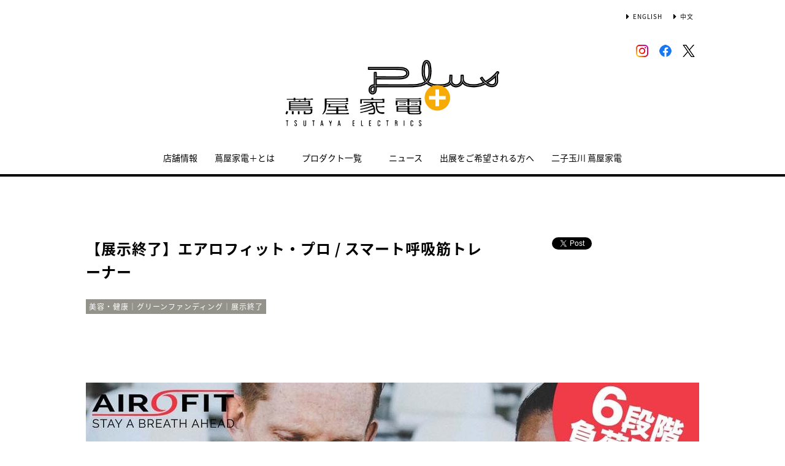

--- FILE ---
content_type: text/html;charset=utf-8
request_url: https://store.tsite.jp/tsutayaelectricsplus-futako/event/electronics/26121-1141050419.html
body_size: 10151
content:
<html>

<head>
    <meta charset="UTF-8">
    <meta http-equiv="X-UA-Compatible" content="IE=edge">
    <title>【展示終了】エアロフィット・プロ / スマート呼吸筋トレーナー | プロダクト | 蔦屋家電+</title>
    <meta name="description" content="世界初、スマート呼吸筋トレーナー「エアロフィット・プロ」 軽量45g手のひらサイズ、6段階呼吸負荷調整、呼吸トレーニング17種類、専用トレーニングアプリ ※プロダクトの展示は終了しました。掲載内容は掲載時のものです。  運動をしていて筋肉の限界よりも先に肺機能に限界を感じる。最近階段を登ったり少し走">
    <meta name="keywords" content="呼吸,肺活量,ブレストレーニング,株式会社アオイロ,Aoiro,蔦屋家電＋ 二子玉川家電,TSUTAYA">
    <!-- sns -->
    <meta name="twitter:card" content="summary_large_image">
    <meta name="twitter:site" content="@tsutayaelectricsplus-futako">
    <meta name="twitter:creator" content="@tsutayaelectricsplus-futako">
    <meta property="og:title" content="【展示終了】エアロフィット・プロ / スマート呼吸筋トレーナー | 蔦屋家電＋ 二子玉川家電">
    <meta property="og:type" content="article">
    <meta property="og:url" content="https://store.tsite.jp/tsutayaelectricsplus-futako/event/electronics/26121-1141050419.html">
    <meta property="og:image" content="https://store.tsite.jp/article_img/tsutayaelectricsplus-futako/2022/1650335890310/slider/スライド2.JPG">
    <meta property="og:description" content="">
    <meta property="og:locale" content="ja_JP">
    <meta property="og:site_name" content="蔦屋家電＋ 二子玉川家電">
    <!-- Format -->
    <!-- format -->
<meta name="viewport" content="width=device-width,maximum-scale=1,user-scalable=yes">
<meta name="format-detection" content="telephone=no">

    <!-- Head JS -->
    <script type="text/javascript" src="/static_contents/site/tsite/js/jquery-3.4.1.min.js"></script>
<script type="text/javascript" src="/static_contents/site/tsite/js/slick/slick.min.js"></script>
<script type="text/javascript" src="/static_contents/site/tsite/js/cfl_calendar/cfl_calendar.js"></script>
<link rel="stylesheet" href="/static_contents/site/tsite/js/slick/slick.css" type="text/css">
<link rel="stylesheet" href="/static_contents/site/tsite/js/slick/slick-theme.css" type="text/css">
<link rel="stylesheet" href="/static_contents/site/tsite/js/cfl_calendar/cfl_calendar.css" type="text/css">

    <script type="text/javascript" charset="utf-8">
        //スライダーの設定
        $(document).ready(function() {
            if ($('.main-slider li').length > 1) {
                $('.main-slider').slick({
                    infinite: true,
                    centerMode: true,
                    centerPadding: '0px',
                    slidesToShow: 1,
                    slidesToScroll: 1,
                    autoplay: true,
                    arrows: true,
                    dots: true,
                    autoplaySpeed: 3000,
                    responsive: [{
                        breakpoint: 769,
                        settings: {
                            slidesToShow: 1,
                            slidesToScroll: 1,
                        }
                    }]
                });
            } 
        });
    </script>

    <!-- JS Custom Include -->
    <script type="text/javascript">
    var show_search = 0;
    $(function() {
        //モバイル表示かどうかを判定
        var checkDispMobile = function() {
            if ($(window).width() > 768) {//元768
                return false;
            } else {
                return true;
            }
        };
        //初期値を取得
        $.isDispMobile = checkDispMobile();

        //ウィンドウリサイズイベント
        $(window).resize(function() {
            var oldDispMobile = $.isDispMobile;
            $.isDispMobile = checkDispMobile();
            //モバイルとPCの表示が切り替わったら
            if (oldDispMobile != $.isDispMobile) {
                //モバイル表示切り替えイベントを発生させる
                $(window).trigger('changedispmobile');
            }
			//var w = $(window).width();	
			//if(w < 769) {//元769	
			//	window.location = window.location;	
			//}
        });
        $(document).ready(function(){
            function matchFunction(){
                // ③windowサイズを変更して、768px以下になったら発火するイベント
                window.location = window.location;

                if(window.matchMedia("(min-width:768px)").matches){
                    // ④windowサイズを変更して、769px以上になったら発火するイベント
                    window.location = window.location;
                }
            }
            window.matchMedia("(max-width:768px)").addListener(matchFunction);
        });

        //検索処理
        $.search = function(word) {
            if (word !== undefined && word !== '') {
                //window.location.href = './search.html?q=%7B"key":"' + word + '"%7D';
                $("#head_search_form").submit();
                // window.location.href = './?input_search_word=' + word;
            }
        }

        //検索ボタンクリックイベント
        $('#head_menu_search').on('click', function(e) {
            //alert();
            $('#head_search_box').fadeIn(100);
            $('#head_search_box #head_search_input').focus();

            setTimeout(function() {
                show_search = 1;
            }, 100);

        });

        //検索inputクリックイベント
        $('.gnav_search ').on('click', function(e) {
            //以降のイベントを中断
            e.preventDefault();
            e.stopImmediatePropagation();
        });

        //検索inputキー押下イベント
        $('#head_search_box #head_search_input').on('keypress', function(e) {
            if (e.which == 13) {
                $.search($('#head_search_box #head_search_input').val());
            }
        });

        //検索エリアを閉じるfunction
        var closeSearchArea = function() {
            if (show_search == 1) {
                show_search = 0;
                $('#head_search_box').fadeOut(0);
            }
        };
        //bodyクリックで検索エリアを閉じる
        //
        $('#head_search_close').on('click', function(e) {
            closeSearchArea();
        });
        // $('body').on('click', closeSearchArea);
        //モバイル表示の切り替え
        $(window).on('changedispmobile', function() {
            //検索エリアを閉じる
            closeSearchArea();
            //ついてきている上部メニューを再計算
            $('.gnav_menu_bt .bt_menu').css('position', '');
            $('.gnav_menu_bt .bt_onlineshop').css('position', '');
            $('.gnav_menu').css('position', '');
            $(window).trigger('scroll');
        });

        //検索処理
        $.searchsp = function(word) {
            if (word !== undefined && word !== '') {
                //window.location.href = './search.html?q=%7B"key":"' + word + '"%7D';
                $("#head_search_form_sp").submit();
                // window.location.href = './?input_search_word=' + word;
            }
        }

        //検索inputキー押下イベント
        $('.gnav_search_box input').on('keypress', function(e) {
            if (e.which == 13) {
                $.searchsp($('.gnav_search_box #head_search_input_sp').val());
            }
        });
        $('#search_btn_sp').on('click', function(e) {
            $.searchsp($('.gnav_search_box #head_search_input_sp').val());
        });


        //メニューが上部についてくる処理
        $(window).on('scroll', function() {
            if ($.isDispMobile) {
                var menuBody = $('#main_menu_body');
                //メニューが非表示だったら
                if (menuBody.css('visibility') == 'hidden') {
                    if ($(window).scrollTop() > $('.gnav_menu_bt').offset().top) {
                        $('.gnav_menu_bt .bt_menu').css('position', 'fixed');
                        $('.gnav_menu_bt .bt_onlineshop').css('position', 'fixed');
                    } else {
                        $('.gnav_menu_bt .bt_menu').css('position', '');
                        $('.gnav_menu_bt .bt_onlineshop').css('position', '');
                    }
                }
            } else {
                if ($(window).scrollTop() > $('#main_menu_body').offset().top) {
                    $('.gnav_menu').css('position', 'fixed');
                    $('#head_search_box').css('top', '57px');
                } else {
                    $('.gnav_menu').css('position', '');
                    $('#head_search_box').css('top', '149px');
                }
            }
        });

        //メニューを開く前のスクロール位置保持用
        var beforeShowMenuScroll = 0;
        //メニューエリアを閉じるfunction
        var closeMenuArea = function() {
            //スクロール位置をメニュー表示前の状態に戻す
            $(window).scrollTop(beforeShowMenuScroll);
            //非表示にする
            var menuBody = $('#main_menu_body');
            menuBody.css('visibility', '');
            menuBody.css('transition', '');
            menuBody.css('top', '-40px');
            //スクロールの位置によってメニューボタンのpositionを決める
            if ($(window).scrollTop() > $('.gnav_menu_bt').offset().top) {
                $('.gnav_menu_bt .bt_menu').css('position', 'fixed');
                $('.gnav_menu_bt .bt_onlineshop').css('position', 'fixed');
            } else {
                $('.gnav_menu_bt .bt_menu').css('position', '');
                $('.gnav_menu_bt .bt_onlineshop').css('position', '');
            }
        }
        //メニューボタンクリックでメニューの表示切り替え
        $('.gnav_menu_bt .bt_menu').on('click', function() {
            var menuBody = $('#main_menu_body');
            //メニューが非表示だったら
            if (menuBody.css('visibility') == 'hidden') {
                //スクロール位置を保持
                beforeShowMenuScroll = $(window).scrollTop();
                //表示する
                menuBody.css('visibility', 'visible');
                menuBody.css('transition', '0.5s');
                menuBody.css('top', '0px');
                $('#main_menu_body li')
                    .css({
                        left: '0px',
                        opacity: 1
                    })
                    .each(function(i) {
                        $(this).delay(20 * i)
                            .animate({
                                left: '0',
                                opacity: 1
                            }, 50);
                    });
                //メニューボタンを上部に固定する
                $('.gnav_menu_bt .bt_menu').css('position', 'fixed');
                $('.gnav_menu_bt .bt_onlineshop').css('position', 'fixed');
            } else {
                //メニューエリアを閉じる
                closeMenuArea();
            }
        });
        //CLOSEボタンクリック
        $('.gnav_close a').on('click', function() {
            //メニューエリアを閉じる
            closeMenuArea();
        });

        //TOPボタンの表示切り替え
        $(window).on('scroll', function() {
            var bt = $('#bt_to_top');
            if ($(window).scrollTop() > 880) {
                if (bt.css('display') == 'none') {
                    bt.fadeIn('slow');
                }
            } else {
                if (bt.css('display') == 'block') {
                    $('#bt_to_top').fadeOut('slow');
                }
            }
        });
        //TOPに戻るボタンクリック
        $('#bt_to_top').on('click', function() {
            $('html,body').animate({
                scrollTop: 0
            }, 'slow');
        });

        //初期表示計算のためにスクロールイベントを強制的に発生させる
        $(window).trigger('scroll');

        //グローバルメニューカレント設定
        $(function() {
            var dir = location.href.split('/');
            if (dir && dir[4]) {
                $('#gm_' + dir[4]).addClass("current_menu");
                if (dir[4] == 'faq') {
                    $('#gm_contact').addClass("current_menu");
                }
            }
        });

    });

</script>

    <!-- STYLE Custom Include -->
    <link rel="stylesheet" href="/static_contents/site/tsite/css/index.css?time=20231207" type="text/css">

        <link rel="stylesheet" href="/static_contents/site/tsite/tsutayaelectricsplus-futako/css/custom.css?time=0926" type="text/css">
 
    <link rel="stylesheet" href="/static_contents/site/tsite/css/article_detail.css?time=20211219" type="text/css">
<script src="/static_contents/site/tsite/js/ofi.min.js"></script>
<script>
$(function() {
    objectFitImages('.ts-article-goods-image img');
});
</script>
 
    
<!-- Google tag (gtag.js) -->
<script async src="https://www.googletagmanager.com/gtag/js?id=G-QE77GL9RJJ"></script>
<script>
  window.dataLayer = window.dataLayer || [];
  function gtag(){dataLayer.push(arguments);}
  gtag('js', new Date());

  var elmCDM = {page_location: decodeURIComponent(location.href),
                
                'login_status': '未ログイン'};
  var elmCDMPlus = JSON.parse(JSON.stringify(elmCDM));;
  elmCDMPlus.ecsite_or_storesite = '店舗サイト'; //カスタムディメンジョン追加
  gtag('config', 'G-QE77GL9RJJ', elmCDMPlus);//store.tsite.jpの全て
  gtag('config', 'G-M13LBFBL8F', elmCDM); 
</script>

<!-- CCC 広告用 GTM START -->
<!-- Google Tag Manager -->
<script>(function(w,d,s,l,i){w[l]=w[l]||[];w[l].push({'gtm.start':
new Date().getTime(),event:'gtm.js'});var f=d.getElementsByTagName(s)[0],
j=d.createElement(s),dl=l!='dataLayer'?'&l='+l:'';j.async=true;j.src=
'https://www.googletagmanager.com/gtm.js?id='+i+dl;f.parentNode.insertBefore(j,f);
})(window,document,'script','dataLayer','GTM-WKLKCL2');</script>
<!-- End Google Tag Manager -->

<!-- Google Tag Manager (noscript) -->
<noscript><iframe src="https://www.googletagmanager.com/ns.html?id=GTM-WKLKCL2"
height="0" width="0" style="display:none;visibility:hidden"></iframe></noscript>
<!-- End Google Tag Manager (noscript) -->
<!-- CCC 広告用 GTM END -->




<script>
  gtag('config', 'G-MVT57GZHRM');
</script>

    <style>
        .slick-list {
            overflow: hidden;
        }
        img {
            max-width: 100%;
        }
		.detail_slider {
			opacity: 1;
		}
        @media screen and (max-width: 768px) {
            main header .date .place {
                display: block;
                margin-bottom: -8px;
            }
            main header .date {
                line-height: 32px;
            }
            main header {
                margin: 0 0 10px;
            }
        }
    </style>
</head>

<body>
    <header>
    <div class="inner_box">
        <p class="event_btn">
            <!--<a href="/tsutayaelectricsplus-futako/floor/shop/garden-gallery/" class="button_more">イベントスペース</a>-->
        </p>
        <ul class="lang_sel">
            <li><a href="/tsutayaelectricsplus-futako/english/" class="language">ENGLISH</a></li>
            <li><a href="/tsutayaelectricsplus-futako/chinese/" class="language">中文</a></li>
        </ul>
    </div>
    <div class="inner_box hide_sp" style="margin-top: 30px;">
        <p class="event_btn">
            <!--<a href="/tsutayaelectricsplus-futako/floor/shop/garden-gallery/" class="button_more">イベントスペース</a>-->
        </p>
        <ul class="lang_sel">
            <!--<a href="https://www.youtube.com/channel/UCBHJTNhU44ICPcGY-e19gWw?view_as=subscriber" target="_blank" style="margin-right: 15px;">
                <img src="/static_contents/site/tsite/img/icon/youtube.png" onmouseover="this.src='/static_contents/site/tsite/img/icon/youtube_ah.png'" onmouseout="this.src='/static_contents/site/tsite/img/icon/youtube.png'">
            </a>-->
            <a href="https://www.instagram.com/t_electricsplus/" target="_blank" style="margin-right: 15px;">
                <img src="/static_contents/site/tsite/img/icon/instagram.png" onmouseover="this.src='/static_contents/site/tsite/img/icon/instagram_ah.png'" onmouseout="this.src='/static_contents/site/tsite/img/icon/instagram.png'">
            </a>
            <a href="https://www.facebook.com/tsutayaelectricsplus/" target="_blank" style="margin-right: 15px;">
                <img src="/static_contents/site/tsite/img/icon/facebook.png" onmouseover="this.src='/static_contents/site/tsite/img/icon/facebook_ah.png'" onmouseout="this.src='/static_contents/site/tsite/img/icon/facebook.png'">
            </a>
            <a href="https://twitter.com/t_electricsplus" target="_blank" style="">
                <img src="/static_contents/site/tsite/img/icon/icon_x_20_20.png" onmouseover="this.src='/static_contents/site/tsite/img/icon/icon_x_20_20_ah.png'" onmouseout="this.src='/static_contents/site/tsite/img/icon/icon_x_20_20.png'">
            </a>
        </ul>
    </div>
    <h1>
        <a class="logo" title="蔦屋家電＋ 二子玉川家電 T-SITE" href="/tsutayaelectricsplus-futako/">
            <img src="/static_contents/site/tsite/tsutayaelectricsplus-futako/img/logo.jpg" alt="蔦屋家電＋ 二子玉川家電 蔦屋書店">
        </a>
    </h1>
    <div class="gnav_search hide_pc">
        <form action="/tsutayaelectricsplus-futako/ts-search/" method="GET" id="head_search_form_sp">
            <div class="gnav_search_box">
                <input type="text" name="input_search_word" id="head_search_input_sp" />
                <a href="javascript:void(0);" id="search_btn_sp"></a>
                <input type="hidden" name="input_first_search" value="1"/>
            </div>
        </form>
    </div>

    <div class="gnav_menu_bt">
        <div class="bt_menu" style="width:100%;"></div>
        <!--<a href="https://store.tsite.jp/" target="_blank">
            <div class="bt_onlineshop"></div>
        </a>-->
    </div>
    <nav id="main_menu_body">
        <div class="gnav_menu">
            <div class="inner_gnav_menu">
                <ul class="main_menu">
                    <li id="" class="hide_pc"><a href="/tsutayaelectricsplus-futako/english/">ENGLISH</a></li>
                    <li id="" class="hide_pc"><a href="/tsutayaelectricsplus-futako/chinese/">中文</a></li>
                    <li id="gm_access" class="menu_access"><a href="/tsutayaelectricsplus-futako/access/">店舗情報</a></li>
                    <li id="gm_about" class="menu_about"><a href="/tsutayaelectricsplus-futako/about/">蔦屋家電＋とは</a></li>
                    <li id="gm_event" class="menu_event sub_menu">
                        <span>プロダクト一覧</span>
                        <ul style="">
                            <li class="menu_shop_list"><a href="/tsutayaelectricsplus-futako/event/">展示中</a></li>
                            <li class="menu_shop_list"><a href="/tsutayaelectricsplus-futako/exhibition-end/">展示終了</a></li>
                        </ul>
                    </li>
                    <!--<li id="gm_event" class="menu_event"><a href="/tsutayaelectricsplus-futako/about-support/">住まいづくり相談について</a></li>-->
                    <li id="gm_event" class="menu_event"><a href="/tsutayaelectricsplus-futako/news/">ニュース</a></li>
                    <li id="gm_for_corp" class="menu_for_corp sub_menu">
                     <a href="/tsutayaelectricsplus-futako/contact_for_exhibitors/">出展をご希望される方へ</a>
                       <!-- <ul style="">
                            <li class="menu_shop_list"><a href="/tsutayaelectricsplus-futako/pastcase/">過去事例</a></li>
                            <li class="menu_shop_list"><a href="/tsutayaelectricsplus-futako/contact_for_exhibitors/">お問い合わせ</a></li>
                        </ul>-->
                    </li>
                    <li id="gm_event" class="menu_event"><a href="/futakotamagawa/">二子玉川 蔦屋家電</a></li>
                    <li class="sp_sns_menu hide_pc">
                        <a href="https://www.facebook.com/tsutayaelectricsplus/" target="_blank" style="padding-right: 9px;padding-left: 32px;">
                            <img src="/static_contents/site/tsite/img/icon/menu_facebook.png">
                        </a>
                        <!--<a href="https://www.instagram.com/" target="_blank" style="padding-right: 10px;">
                            <img src="/static_contents/site/tsite/img/icon/menu_Instagram.png">
                        </a>-->
                        <a href="https://twitter.com/t_electricsplus" target="_blank" style="padding-right: 10px;">
                            <img src="/static_contents/site/tsite/img/icon/menu_Twitter.png">
                        </a>
                        <!--<a href="https://mail.real.tsite.jp/mypage/regist/" target="_blank" style="padding-top: 18px;">
                            <img src="/static_contents/site/tsite/img/icon/menu_mail.png">
                        </a>-->
                    </li>
                    <li>
                        <div class="gnav_close">
                            <a href="javascript:void(0);"><img src="/static_contents/site/tsite/img/icon/menu_close.png"></a>
                        </div>
                    </li>
                </ul>

            </div>
        </div>
    </nav>
    <!--<form action="/tsutayaelectricsplus-futako/ts-search/" method="GET" id="head_search_form">
        <div id="head_search_box">
            <div class="inner">
                <input type="text" id="head_search_input" name="input_search_word" value="" placeholder="何をお探しでしょうか？">
				<p id="head_search_close"><img src="/static_contents/site/portal-ec/img/icon/cancel_bk.png"></p>            
                <input class="search_button" type="submit" value=""/>
                <input type="hidden" name="input_first_search" value="1"/>
            </div>
        </div>
        <div class="gnav_close"><a href="javascript:void(0);">×CLOSE</a></div>
    </form>-->

</header>
<a href="#"><div id="bt_to_top"></div></a>

    <main>
        <section class="blk">

            <div class="inner">
                <article>
                     
                    <header>
                        <h2 class="article_h">【展示終了】エアロフィット・プロ / スマート呼吸筋トレーナー</h2>
                        <div class="genre"><span class="inner_genre">美容・健康｜グリーンファンディング｜展示終了</span></div>
                        <!--<div class="date">
                            <span class="place"></span>  2022年03月30日(水) -   05月11日(水)
                        </div>-->
                        <div class="sns_btns">
                            <div class="sns_btns_inner">
                                <span class="tw">
						<a href="https://twitter.com/share" class="twitter-share-button" data-via="">Tweet</a>
					<script>!function(d,s,id){var js,fjs=d.getElementsByTagName(s)[0],p=/^http:/.test(d.location)?'http':'https';if(!d.getElementById(id)){js=d.createElement(s);js.id=id;js.src=p+'://platform.twitter.com/widgets.js';fjs.parentNode.insertBefore(js,fjs);}}(document, 'script', 'twitter-wjs');</script>
					</span>
                    <span class="fb">
						<iframe name="sns" id='sns' src="//www.facebook.com/plugins/like.php?href=https://store.tsite.jp/tsutayaelectricsplus-futako/event/electronics/26121-1141050419.html&width&layout=button_count&action=like&show_faces=false&share=true&height=21" scrolling="no" frameborder="0" style="border:none; overflow:hidden; height:21px;" allowTransparency="true"></iframe>
					</span>
                            </div>
                        </div>
                    </header>

                    
                    <section class="slider detail_slider">
                        <ul class="main-slider">
                            
                            <li class="cf">
                                <img src="/static_contents/site/tsite/img/slider/trance.png" style="background-image: url('/article_img/tsutayaelectricsplus-futako/2022/1650335890310/slider/スライド2_1000x750.JPG'); background-size: contain; width: 100%; background-repeat: no-repeat; background-position: center;" oncontextmenu="return false;">
                            </li>
                            
                            <li class="cf">
                                <img src="/static_contents/site/tsite/img/slider/trance.png" style="background-image: url('/article_img/tsutayaelectricsplus-futako/2022/1650335890310/slider/title_1000x750.jpg'); background-size: contain; width: 100%; background-repeat: no-repeat; background-position: center;" oncontextmenu="return false;">
                            </li>
                            
                            <li class="cf">
                                <img src="/static_contents/site/tsite/img/slider/trance.png" style="background-image: url('/article_img/tsutayaelectricsplus-futako/2022/1650335890310/slider/features_1000x750.jpg'); background-size: contain; width: 100%; background-repeat: no-repeat; background-position: center;" oncontextmenu="return false;">
                            </li>
                            
                            <li class="cf">
                                <img src="/static_contents/site/tsite/img/slider/trance.png" style="background-image: url('/article_img/tsutayaelectricsplus-futako/2022/1650335890310/slider/hai-katsu-ryo_1000x750.jpg'); background-size: contain; width: 100%; background-repeat: no-repeat; background-position: center;" oncontextmenu="return false;">
                            </li>
                            
                            <li class="cf">
                                <img src="/static_contents/site/tsite/img/slider/trance.png" style="background-image: url('/article_img/tsutayaelectricsplus-futako/2022/1650335890310/slider/useage_1000x750.jpg'); background-size: contain; width: 100%; background-repeat: no-repeat; background-position: center;" oncontextmenu="return false;">
                            </li>
                            
                            <li class="cf">
                                <img src="/static_contents/site/tsite/img/slider/trance.png" style="background-image: url('/article_img/tsutayaelectricsplus-futako/2022/1650335890310/slider/woman_1000x750.jpg'); background-size: contain; width: 100%; background-repeat: no-repeat; background-position: center;" oncontextmenu="return false;">
                            </li>
                            
                            <li class="cf">
                                <img src="/static_contents/site/tsite/img/slider/trance.png" style="background-image: url('/article_img/tsutayaelectricsplus-futako/2022/1650335890310/slider/apps_1000x750.jpg'); background-size: contain; width: 100%; background-repeat: no-repeat; background-position: center;" oncontextmenu="return false;">
                            </li>
                            
                            <li class="cf">
                                <img src="/static_contents/site/tsite/img/slider/trance.png" style="background-image: url('/article_img/tsutayaelectricsplus-futako/2022/1650335890310/slider/copys_1000x750.jpg'); background-size: contain; width: 100%; background-repeat: no-repeat; background-position: center;" oncontextmenu="return false;">
                            </li>
                            
                            <li class="cf">
                                <img src="/static_contents/site/tsite/img/slider/trance.png" style="background-image: url('/article_img/tsutayaelectricsplus-futako/2022/1650335890310/slider/spec_1000x750.jpg'); background-size: contain; width: 100%; background-repeat: no-repeat; background-position: center;" oncontextmenu="return false;">
                            </li>
                            
                        </ul>
                    </section>
                    

                    <section>
                        <div class="article">
                            
                            <strong>世界初、スマート呼吸筋トレーナー「エアロフィット・プロ」
軽量45g手のひらサイズ、6段階呼吸負荷調整、呼吸トレーニング17種類、専用トレーニングアプリ</strong>
                            <br>
                            <br>  <div>
<div><span style="font-size:16px;"><span style="color:#e74c3c;"><strong>※プロダクトの展示は終了しました。掲載内容は掲載時のものです。</strong></span></span></div>

<div><span style="font-size:16px;">運動をしていて筋肉の限界よりも先に肺機能に限界を感じる。最近階段を登ったり少し走ると息切れがする。ジムではなかなか鍛えられない肺活量をもっと効率よく鍛えたい。呼吸筋トレーナー「エアロフィット」は、パフォーマンスを上げたい、コンディションを整えたいと願うすべての方のために開発されました。</span></div>

<div>&nbsp;</div>

<div><span style="font-size:16px;">小さくて持ち運びやすく、いつでもどこでも簡単にエクササイズができて、しかも結果をアプリで管理できる。手のひらサイズのスマート呼吸筋トレーナー「エアロフィット」があなたの呼吸を強くします。</span></div>

<div><span style="font-size:16px;">毎日5～10分自宅のソファに座りながらできる呼吸筋トレーニングを続けることで、スポーツのパフォーマンスだけでなく、生活の質を高めましょう。</span></div>

<div><br />
<span style="font-size:16px;"><u><strong>■機能紹介</strong></u></span></div>

<div>&nbsp;</div>

<div><span style="font-size:16px;"><strong>◆呼吸の吸う／吐く共に6段階に負荷調整</strong><br />
エアロフィットは言わば、呼吸筋の&rdquo;ダンベル&rdquo;。<br />
本体左側にあるダイヤルは吸気抵抗ホイール。このダイヤルの1から6の数字を調整することで吸う息に負荷をかけます。右側にあるダイヤルは呼気抵抗ホイール。このダイヤルのAからFのアルファベットを調整することで吐く息に負荷をかけます。両側の2つのホイールの抵抗を調整することで、筋トレの際にダンベルの重さを変えるように、息を吐くとき（呼気）、吸うとき（吸気）に使う呼吸筋（横隔膜、肋間筋）に負荷をかけて効率よく鍛えることができます。</span></div>

<div>&nbsp;</div>

<div><span style="font-size:16px;"><strong>◆手のひらサイズで45gの小型軽量設計</strong><br />
デバイスは手のひらサイズで、卵1個よりも軽い45g。音も呼吸音程度で静かなため、時と場所を選ばず好きなタイミングでトレーニングすることができます。</span></div>

<div>&nbsp;</div>

<div><span style="font-size:16px;"><strong>◆バッテリーは2時間充電で10時間利用可能</strong><br />
取り外し可能なEユニットにあるバッテリにマイクロUSBコネクタで2時間充電すると10時間使用可能に。毎日5-10分を2回のエクササイズを続けると、およそ1ヶ月は一回の充電で利用できます。バッテリーの残量は電源ボタンの色で確認できます。通常緑のランプが、赤ランプになったら充電の合図。<br />
※技適認証対応中</span></div>

<div>&nbsp;</div>

<div><span style="font-size:16px;"><strong>◆専用設計マウスピースで手ぶらで呼吸トレーニング</strong><br />
エアロフィット用に専用設計されたマウスピースは、口にくわえて、歯で固定もされるので、両手を空けた状態でトレーニングできます。スマートフォンを手に持ってトレーニングするもよし、三脚などを使うことで手ぶらでトレーニングも可能です。TPE素材のマウスピースの原料は、食品容器にも使われている素材のため安心してご利用いただけます。お手入れも簡単、毎日のトレーニング後にぬるま湯ですすぎ、週に一回はマウスピースを食器用洗剤で洗うだけ。</span></div>

<div>&nbsp;</div>

<div><span style="font-size:16px;"><strong>◆肺活量(L)および呼気/吸気力(cmH2O)を測定</strong><br />
呼吸筋トレーニングを開始するとき、そして毎週1回、肺機能測定がリクエストされます。吐き切って、できる限り吸って、吐き切る、およそ10秒程度の肺機能測定テスト。肺活量と呼気吸気力を定期的に計測することで、週ごとの成長を実感でき、毎日のトレーニングのモチベーションにつながります。<br />
※日本での出荷開始時にはアプリの日本語化対応予定</span></div>

<div>&nbsp;</div>

<div><span style="font-size:16px;"><strong>◆17種類のユニークな呼吸トレーニングセッション</strong><br />
エアロフィットは呼吸のエキスパートと協力し、肺活量の増加、呼吸筋力の向上、リラックス効果の向上など、呼吸のさまざまな分野をターゲットとしたトレーニングを開発しました。呼吸筋トレーニングのカギは&rdquo;継続性&rdquo;。17種類のユニークな呼吸トレーニングセッションがサポートいたします。</span></div>

<div>&nbsp;</div>

<div><span style="font-size:16px;"><strong>◆パーソナライズトレーニングプログラム</strong><br />
エアロフィット専用アプリはバーチャル呼吸トレーニングコーチとして、強化するトレーニング領域と肺機能測定に基づき、パーソナライズされたトレーニングプログラムを提供します。測定結果、年齢、サイズ、性別を考慮し各トレーニングセッションを最適に調整します。</span></div>

<div>&nbsp;</div>

<div><span style="font-size:16px;"><strong>◆リアルタイムガイダンスとトラッキング機能</strong><br />
アプリでは、音声および視覚的なガイダンスで吸う／吐く／止めるの動作が指示されるのに加えて、各トレーニングセッションごとにインストラクション動画があるので、迷う心配はありません。また、トレーニングごとに毎回フィードバックがあり、エクササイズが正しく行われたかどうかも記録します。</span></div>

<div>&nbsp;</div>

<div><span style="font-size:16px;"><strong>◆トレーニング履歴や肺活量などの推移を記録</strong><br />
過去1週間、1ヶ月、1年の肺活量や肺機能の変化を見ることができます。トレーニングの統計、時間の経過、また同じ年齢、身長、体重の人と比較することも可能です。</span></div>

<div>&nbsp;</div>

<div><span style="font-size:16px;"><strong>◆安心の2年保証</strong><br />
ご購入から2年間の製品保証。あなたの呼吸筋トレーニングをサポートいたします。</span></div>

<div>&nbsp;</div>

<div><span style="font-size:16px;"><strong>◆いつでもどこでもトレーニング</strong><br />
在宅ワークの息抜きや朝起きた時と寝る前、お出かけにも。<br />
どこでも持ち運んで、いつでも呼吸を鍛えられるからトレーニング習慣が身につきます。&nbsp;</span></div>

<div>&nbsp;</div>

<div><span style="font-size:16px;"><strong>◆肺活量の向上</strong><br />
肺活量の基準の目安は、健康的な成人の男性で3,000?4,000ml、成人の女性で2,000?3,000ml程度といわれています。<br />
現在モニターとして女性ヒルクライマー(自転車で登山する人のこと)の篠さんに使っていただいておりますが、エアロフィットでトレーニングを始めておよそ3週間で肺活量が4.2L&rarr;約5Lに向上しました！</span></div>

<div>&nbsp;</div>
</div>

                            <div class="event_info">
                                <ul>
                                    
                                    <li>
                                        <span class="name">購入について</span>
                                        <span class="value"><u><a href="https://greenfunding.jp/lab/projects/5788?utm_source=TSUTAYAKADEN&utm_medium=GREENFUNDING&utm_campaign=TSUTAYAKADEN_5788_202203" target="_blank" rel="noopener">クラウドファンディング中</a></u></span>
                                    </li>
                                    
                                    <li>
                                        <span class="name">本体サイズ</span>
                                        <span class="value">幅77mm 長さ70mm 厚さ27mm</span>
                                    </li>
                                    
                                    <li>
                                        <span class="name">本体重量</span>
                                        <span class="value">約45g</span>
                                    </li>
                                    
                                    <li>
                                        <span class="name">ポーチ</span>
                                        <span class="value">縦130mm 横120mm</span>
                                    </li>
                                    
                                    <li>
                                        <span class="name">キャリーケース(オプション品)</span>
                                        <span class="value">幅100mm 長さ100mm 高さ42mm</span>
                                    </li>
                                    
                                    <li>
                                        <span class="name">外箱</span>
                                        <span class="value">179 mm x 166 mm x 67 mm</span>
                                    </li>
                                    
                                    <li>
                                        <span class="name">吸気空気抵抗 (本体)</span>
                                        <span class="value">A-F: 20-140 cmH2O / (liter/sec)</span>
                                    </li>
                                    
                                    <li>
                                        <span class="name">呼気空気抵抗 (本体)</span>
                                        <span class="value">1-6: 30-200 cmH20 / (liter/sec)</span>
                                    </li>
                                    
                                    <li>
                                        <span class="name">肺活量(計測)</span>
                                        <span class="value">0.5 - 10.0L (リットル)</span>
                                    </li>
                                    
                                    <li>
                                        <span class="name">呼吸圧(計測)</span>
                                        <span class="value">10-230cmH2O</span>
                                    </li>
                                    
                                    <li>
                                        <span class="name">バッテリー容量</span>
                                        <span class="value">3.7V リチウムイオン, 25mAh</span>
                                    </li>
                                    
                                    <li>
                                        <span class="name">充電容量</span>
                                        <span class="value">10時間</span>
                                    </li>
                                    
                                    <li>
                                        <span class="name">充電器</span>
                                        <span class="value">5V, min 100mA</span>
                                    </li>
                                    
                                    <li>
                                        <span class="name">充電時間</span>
                                        <span class="value">2時間</span>
                                    </li>
                                    
                                    <li>
                                        <span class="name">充電プラグ</span>
                                        <span class="value">マイクロUSB</span>
                                    </li>
                                    
                                    <li>
                                        <span class="name">Bluetooth</span>
                                        <span class="value">BLE version 4.1</span>
                                    </li>
                                    
                                    <li>
                                        <span class="name">防水規格</span>
                                        <span class="value">IP54</span>
                                    </li>
                                    
                                    <li>
                                        <span class="name">本体</span>
                                        <span class="value">ABS樹脂</span>
                                    </li>
                                    
                                    <li>
                                        <span class="name">マウスピース</span>
                                        <span class="value">TPE</span>
                                    </li>
                                    
                                    <li>
                                        <span class="name">スマートフォンアプリ</span>
                                        <span class="value">iOS11以上, Android7以上</span>
                                    </li>
                                    
                                    <li>
                                        <span class="name">製造</span>
                                        <span class="value">デンマーク</span>
                                    </li>
                                    
                                </ul>
                            </div>
                        </div>
                    </section>
                    
                </article>

                

                <section>
                    <div class="chatbot">
                        <!--<p class="tips">
                            蔦屋家電+について
                        </p>-->
                     <!--   <a href="http://bit.ly/2YfTF5R" class="chatbot-btn" target="_blank">蔦屋家電＋について<br>チャットボットで聞いてみる
</a>-->
                    </div>
                </section>
            </div>
        </section>
	<!--SNS・フッター-->
	</main>
	   <footer>
    <div class="footer_menu">
        <div class="inner_footer_menu">
            <div class="share_menu">
                <ul>
                    <!--<li class="menu_youtube">
                        <a href="https://www.youtube.com/channel/UCBHJTNhU44ICPcGY-e19gWw?view_as=subscriber" target="_blank">
                            <img src="/static_contents/site/tsite/img/icon/youtube.png" onmouseover="this.src='/static_contents/site/tsite/img/icon/youtube_ah.png'" onmouseout="this.src='/static_contents/site/tsite/img/icon/youtube.png'">
                        </a>
                    </li>-->
                    <li class="menu_instagram">
                        <a href="https://www.instagram.com/t_electricsplus/" target="_blank">
                            <img src="/static_contents/site/tsite/img/icon/instagram.png" onmouseover="this.src='/static_contents/site/tsite/img/icon/instagram_ah.png'" onmouseout="this.src='/static_contents/site/tsite/img/icon/instagram.png'">
                        </a>
                    </li>
                    <li class="menu_facebook">
                        <a href="https://www.facebook.com/tsutayaelectricsplus/" target="_blank">
                            <img src="/static_contents/site/tsite/img/icon/facebook.png" onmouseover="this.src='/static_contents/site/tsite/img/icon/facebook_ah.png'" onmouseout="this.src='/static_contents/site/tsite/img/icon/facebook.png'">
                        </a>
                    </li>
                    <!--<li class="menu_instagram">
                        <a href="https://www.instagram.com/" target="_blank">
                            <img src="/static_contents/site/tsite/img/icon/instagram.png" onmouseover="this.src='/static_contents/site/tsite/img/icon/instagram_ah.png'" onmouseout="this.src='/static_contents/site/tsite/img/icon/instagram.png'">
                        </a>-->
                    </li>
                    <li class="menu_twitter">
                        <a href="https://twitter.com/t_electricsplus" target="_blank">
                            <img src="/static_contents/site/tsite/img/icon/icon_x_20_20.png" onmouseover="this.src='/static_contents/site/tsite/img/icon/icon_x_20_20_ah.png'" onmouseout="this.src='/static_contents/site/tsite/img/icon/icon_x_20_20.png'">
                        </a>
                    </li>
                    <!--<li class="menu_mail_magazine">
                        <a href="https://mail.real.tsite.jp/mypage/regist/" target="_blank">
                            <img src="/static_contents/site/tsite/img/icon/mail.png" onmouseover="this.src='/static_contents/site/tsite/img/icon/mail_ah.png'" onmouseout="this.src='/static_contents/site/tsite/img/icon/mail.png'">
                        </a>
                    </li>-->
                </ul>
            </div>
            <div class="menu_info">
                <ul>
                    <li><a href="/tsutayaelectricsplus-futako/sitemap/">サイトマップ</a></li>
                    <li><a href="/tsutayaelectricsplus-futako/sitepolicy/">このサイトについて</a></li>
                    <li><a href="https://www.ccc.co.jp/customer_management/privacy/" target="_blank">個人情報保護方針</a></li>
                    <li><a href="/tsutayaelectricsplus-futako/datapolicy/">蔦屋家電＋でのカメラ画像・行動データの取り扱いについて</a></li>
                    <li><a href="/futakotamagawa/tke/" target="_blank">蔦屋家電エンタープライズ</a></li>
                    <li><a href="/futakotamagawa/">二子玉川 蔦屋家電</a></li>
                </ul>
            </div>
            <div class="menu_copyright">©Culture Convenience Club Co.,Ltd.</div>
        </div>
    </div>
</footer>
 
	
</body>

</html>
